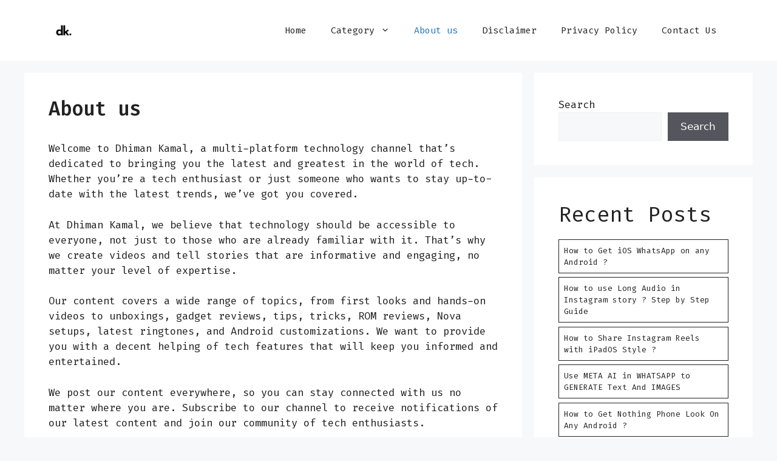

--- FILE ---
content_type: text/html; charset=utf-8
request_url: https://www.google.com/recaptcha/api2/aframe
body_size: 268
content:
<!DOCTYPE HTML><html><head><meta http-equiv="content-type" content="text/html; charset=UTF-8"></head><body><script nonce="SeIh-bNUNUXXh6ACSHYgEw">/** Anti-fraud and anti-abuse applications only. See google.com/recaptcha */ try{var clients={'sodar':'https://pagead2.googlesyndication.com/pagead/sodar?'};window.addEventListener("message",function(a){try{if(a.source===window.parent){var b=JSON.parse(a.data);var c=clients[b['id']];if(c){var d=document.createElement('img');d.src=c+b['params']+'&rc='+(localStorage.getItem("rc::a")?sessionStorage.getItem("rc::b"):"");window.document.body.appendChild(d);sessionStorage.setItem("rc::e",parseInt(sessionStorage.getItem("rc::e")||0)+1);localStorage.setItem("rc::h",'1768997829475');}}}catch(b){}});window.parent.postMessage("_grecaptcha_ready", "*");}catch(b){}</script></body></html>